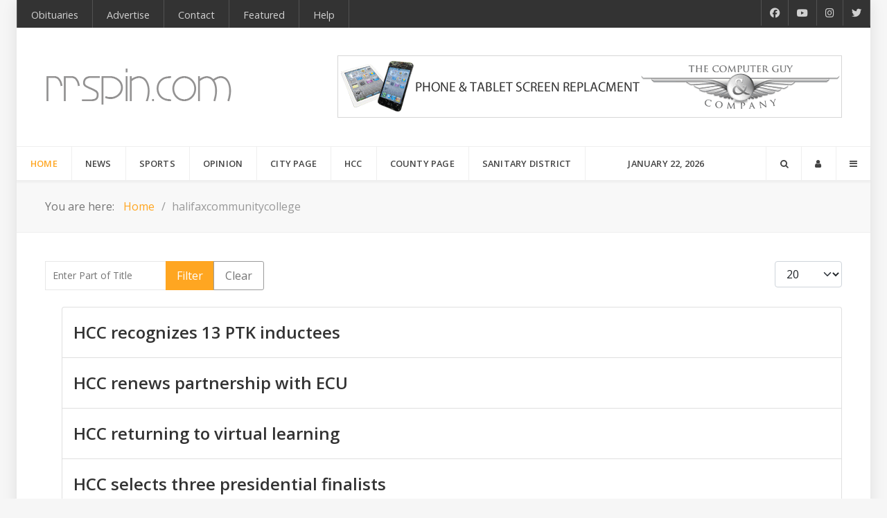

--- FILE ---
content_type: text/html; charset=utf-8
request_url: https://www.rrspin.com/component/tags/tag/halifaxcommunitycollege.html?start=80
body_size: 9075
content:
<!DOCTYPE html>
<html lang="en-GB" dir="ltr">
        
<head>
    
            <meta name="viewport" content="width=device-width, initial-scale=1.0">
        <meta http-equiv="X-UA-Compatible" content="IE=edge" />
        

        
            
         <meta charset="utf-8">
	<meta name="description" content="Roanoke Rapids and Halifax County News from RRSpin">
	<meta name="generator" content="Joomla! - Open Source Content Management">
	<title>RRSpin - halifaxcommunitycollege</title>
	<link href="/component/tags/tag/halifaxcommunitycollege.feed?type=rss" rel="alternate" type="application/rss+xml" title="RRSpin - halifaxcommunitycollege">
	<link href="/component/tags/tag/halifaxcommunitycollege.feed?type=atom" rel="alternate" type="application/atom+xml" title="RRSpin - halifaxcommunitycollege">
	<link href="https://rrspin.com/component/tags/tag/halifaxcommunitycollege.html?start=80" rel="canonical">
	<link href="/templates/it_headlines/favicon.ico" rel="icon" type="image/vnd.microsoft.icon">

    <link href="/templates/it_headlines/uikit/css/uikit.min.css" rel="stylesheet">
	<link href="/media/gantry5/engines/nucleus/css-compiled/nucleus.css" rel="stylesheet">
	<link href="/templates/it_headlines/custom/css-compiled/headlines_25.css" rel="stylesheet">
	<link href="/media/gantry5/engines/nucleus/css-compiled/bootstrap5.css" rel="stylesheet">
	<link href="/media/system/css/joomla-fontawesome.min.css" rel="stylesheet">
	<link href="/media/plg_system_debug/css/debug.css" rel="stylesheet">
	<link href="/media/gantry5/assets/css/font-awesome.min.css" rel="stylesheet">
	<link href="/templates/it_headlines/custom/css-compiled/headlines-joomla_25.css" rel="stylesheet">
	<link href="/templates/it_headlines/custom/css-compiled/custom_25.css" rel="stylesheet">
	<link href="https://use.fontawesome.com/releases/v5.3.1/css/all.css&quot;%20integrity=&quot;sha384-mzrmE5qonljUremFsqc01SB46JvROS7bZs3IO2EmfFsd15uHvIt+Y8vEf7N7fWAU&quot;%20crossorigin=&quot;anonymous&quot;" rel="stylesheet">
	<style>
			#header-search {
				background: #ffffff;
			}

			#header-search .search input, #header-search .search-field, #header-search .uk-close, #header-search .uk-close:hover {
				color: #444444;
			}

            #header-search .moduletable {
                position: static;
            }
		</style>
	<style>
            .g-search-login #modal-login .uk-modal-dialog {
                width: 350px;
            }
        </style>
	<style>
            .g-offcanvas-toggle {
                display: none;
            }
        </style>

    <script src="/media/vendor/jquery/js/jquery.min.js?3.7.1"></script>
	<script src="/media/legacy/js/jquery-noconflict.min.js?504da4"></script>
	<script type="application/json" class="joomla-script-options new">{"joomla.jtext":{"JSHOWPASSWORD":"Show Password","JHIDEPASSWORD":"Hide Password"},"system.paths":{"root":"","rootFull":"https:\/\/www.rrspin.com\/","base":"","baseFull":"https:\/\/www.rrspin.com\/"},"csrf.token":"541020231b509f843fcb87dd24fb5971","system.keepalive":{"interval":3600000,"uri":"\/component\/ajax\/?format=json"}}</script>
	<script src="/media/system/js/core.min.js?a3d8f8"></script>
	<script src="/media/com_tags/js/tag-default.min.js?db210b" type="module"></script>
	<script src="/media/system/js/keepalive.min.js?08e025" type="module"></script>
	<script src="/media/system/js/fields/passwordview.min.js?61f142" defer></script>
	<script src="https://www.googletagmanager.com/gtag/js?id=UA-5588074-3" async></script>
	<script type="application/ld+json">{"@context":"https://schema.org","@type":"BreadcrumbList","@id":"https://www.rrspin.com/#/schema/BreadcrumbList/138","itemListElement":[{"@type":"ListItem","position":1,"item":{"@id":"https://www.rrspin.com/","name":"Home"}},{"@type":"ListItem","position":2,"item":{"name":"halifaxcommunitycollege"}}]}</script>
	<script>      window.dataLayer = window.dataLayer || [];
      function gtag(){dataLayer.push(arguments);}
      gtag('js', new Date());

      gtag('config', 'UA-5588074-3');

          </script>
	<script><script async custom-element="amp-addthis" src="https://cdn.ampproject.org/v0/amp-addthis-0.1.js"></script></script>

    
                
</head>

    <body class="gantry site com_tags view-tag no-layout no-task dir-ltr outline-25 g-offcanvas-left g-default g-style-preset1">
        <!-- Go to www.addthis.com/dashboard to customize your tools --> <script type="text/javascript" src="//s7.addthis.com/js/300/addthis_widget.js#pubid=ra-5406234a030b18de"></script>
                    

        <div id="g-offcanvas"  data-g-offcanvas-swipe="0" data-g-offcanvas-css3="1">
                        <div class="g-grid">                        

        <div class="g-block size-100">
             <div id="mobile-menu-8219-particle" class="g-content g-particle">            <div id="g-mobilemenu-container" data-g-menu-breakpoint="60rem"></div>
            </div>
        </div>
            </div>
                    <div class="g-grid">                        

        <div class="g-block size-100">
             <div class="g-content">
                                    <div class="platform-content"><div class="offcanvas-b moduletable box2">
        <div class="mod-banners bannergroup">

    <div class="mod-banners__item banneritem">
                                                                                                                                                                                                                                                                                                                                                                                                    <a
                            href="/component/banners/click/3.html" target="_blank" rel="noopener noreferrer"
                            title="RRComputer Guy">
                            <img src="https://www.rrspin.com/images/banners/business/rrcomputerguy.jpg" alt="RRComputer Guy" height="75">                        </a>
                                                            </div>

</div>
</div></div>
            
        </div>
        </div>
            </div>
    </div>
        <div id="g-page-surround">
            <div class="g-offcanvas-hide g-offcanvas-toggle" role="navigation" data-offcanvas-toggle aria-controls="g-offcanvas" aria-expanded="false"><i class="fa fa-fw fa-bars"></i></div>                        

                
                    
    
    
                <section id="g-container-site" class="g-wrapper">
                        
        <div class="g-container">        <section id="g-top">
                                        <div class="g-grid">                        

        <div class="g-block size-85">
             <div class="g-content">
                                    <div class="top-a moduletable ">
        <div id="module-menu-99-particle" class="g-particle"><nav class="g-main-nav" data-g-hover-expand="true">
        <ul class="g-toplevel">
                                                                                                                
        
                
        
                
        
        <li class="g-menu-item g-menu-item-type-component g-menu-item-233 g-standard  ">
                            <a class="g-menu-item-container" href="/obituaries.html">
                                                                <span class="g-menu-item-content">
                                    <span class="g-menu-item-title">Obituaries</span>
            
                    </span>
                                                </a>
                                </li>
    
                                                                                                
        
                
        
                
        
        <li class="g-menu-item g-menu-item-type-component g-menu-item-128 g-standard  ">
                            <a class="g-menu-item-container" href="/advertise-with-rrspin.html">
                                                                <span class="g-menu-item-content">
                                    <span class="g-menu-item-title">Advertise</span>
            
                    </span>
                                                </a>
                                </li>
    
                                                                                                
        
                
        
                
        
        <li class="g-menu-item g-menu-item-type-component g-menu-item-184 g-standard  ">
                            <a class="g-menu-item-container" href="/contact.html">
                                                                <span class="g-menu-item-content">
                                    <span class="g-menu-item-title">Contact</span>
            
                    </span>
                                                </a>
                                </li>
    
                                                                                                
        
                
        
                
        
        <li class="g-menu-item g-menu-item-type-component g-menu-item-318 g-standard  ">
                            <a class="g-menu-item-container" href="/featured.html">
                                                                <span class="g-menu-item-content">
                                    <span class="g-menu-item-title">Featured</span>
            
                    </span>
                                                </a>
                                </li>
    
                                                                                                
        
                
        
                
        
        <li class="g-menu-item g-menu-item-type-component g-menu-item-493 g-standard  ">
                            <a class="g-menu-item-container" href="/account-help.html">
                                                                <span class="g-menu-item-content">
                                    <span class="g-menu-item-title">Help</span>
            
                    </span>
                                                </a>
                                </li>
    
    
        </ul>
    </nav></div></div>
            
        </div>
        </div>
                    

        <div class="g-block size-15 hidden-phone">
             <div class="g-content">
                                    <div class="top-b moduletable ">
        <div id="module-social-95-particle" class="g-particle"><div class="g-social" >
                                            <a target="_blank" href="https://www.facebook.com/rrspin/" data-uk-tooltip="{pos:'bottom'}" title="Facebook"    aria-label="Facebook">
                <span class="fab fa-facebook-f"></span>
                            </a>
                                            <a target="_blank" href="https://www.youtube.com/channel/UCWYLRQJZPuUT8_0nRJbEA1Q" data-uk-tooltip="{pos:'bottom'}" title="RRSpin Youtube"    aria-label="RRSpin Youtube">
                <span class="fab fa-youtube"></span>
                            </a>
                                            <a target="_blank" href="https://www.instagram.com/rrspin/" data-uk-tooltip="{pos:'bottom'}" title="RRSpin Instangram"    aria-label="RRSpin Instangram">
                <span class="fab fa-instagram"></span>
                            </a>
                                            <a target="_blank" href="https://twitter.com/rrspin/" data-uk-tooltip="{pos:'bottom'}" title="RRSpin Twitter"    aria-label="RRSpin Twitter">
                <span class="fab fa-twitter"></span>
                            </a>
            </div></div></div>
            
        </div>
        </div>
            </div>
            
    </section></div>
                    
        <div class="g-container">        <header id="g-header">
                                        <div class="g-grid">                        

        <div class="g-block size-30">
             <div id="logo-7605-particle" class="g-content g-particle">            <a href="/" title="RRSpin News Headlines" rel="home" class="g-logo ">
            <img src="/templates/it_headlines/custom/images/rrspin-logo.png" alt="RRSpin News Headlines" />
    </a>
            </div>
        </div>
                    

        <div class="g-block size-70 hidden-phone">
             <div class="g-content">
                                    <div class="platform-content"><div class="banner moduletable ">
        <div class="mod-banners bannergroup">

    <div class="mod-banners__item banneritem">
                                                                                                                                                                                                                                                                                                                                                                <a
                            href="/component/banners/click/29.html" target="_blank" rel="noopener noreferrer"
                            title="Computer Guy Header">
                            <img src="https://www.rrspin.com/images/banners/business/rrspincgorr.gif" alt="Computer Guy Header">                        </a>
                                                            </div>

</div>
</div></div>
            
        </div>
        </div>
            </div>
            
    </header></div>
                    
        <div class="g-container">        <section id="g-navigation" data-uk-sticky="">
                                        <div class="g-grid">                        

        <div class="g-block size-70">
             <div id="menu-4568-particle" class="g-content g-particle">            <nav class="g-main-nav" data-g-mobile-target data-g-hover-expand="true">
        <ul class="g-toplevel">
                                                                                                                
        
                
        
                
        
        <li class="g-menu-item g-menu-item-type-component g-menu-item-101 active g-standard  ">
                            <a class="g-menu-item-container" href="/">
                                                                <span class="g-menu-item-content">
                                    <span class="g-menu-item-title">Home</span>
            
                    </span>
                                                </a>
                                </li>
    
                                                                                                
        
                
        
                
        
        <li class="g-menu-item g-menu-item-type-component g-menu-item-229 g-fullwidth  ">
                            <a class="g-menu-item-container" href="/news.html">
                                                                <span class="g-menu-item-content">
                                    <span class="g-menu-item-title">News</span>
            
                    </span>
                                                </a>
                                </li>
    
                                                                                                
        
                
        
                
        
        <li class="g-menu-item g-menu-item-type-component g-menu-item-230 g-parent g-fullwidth g-menu-item-link-parent ">
                            <a class="g-menu-item-container" href="/sports.html">
                                                                <span class="g-menu-item-content">
                                    <span class="g-menu-item-title">Sports</span>
            
                    </span>
                    <span class="g-menu-parent-indicator" data-g-menuparent=""></span>                            </a>
                                                        <ul class="g-dropdown g-inactive g-fade ">
            <li class="g-dropdown-column">
                        <div class="g-grid">
                        <div class="g-block  size-33-3">
            <ul class="g-sublevel">
                <li class="g-level-1 g-go-back">
                    <a class="g-menu-item-container" href="#" data-g-menuparent=""><span>Back</span></a>
                </li>
                                                                                                                    
        
                
        
                
        
        <li class="g-menu-item g-menu-item-type-component g-menu-item-272  ">
                            <a class="g-menu-item-container" href="/sports/football.html">
                                                <i class="fas fa-football-ball" aria-hidden="true"></i>
                                                    <span class="g-menu-item-content">
                                    <span class="g-menu-item-title">Football</span>
            
                    </span>
                                                </a>
                                </li>
    
                                                                                                
        
                
        
                
        
        <li class="g-menu-item g-menu-item-type-component g-menu-item-273  ">
                            <a class="g-menu-item-container" href="/sports/basketball.html">
                                                <i class="fas fa-basketball-ball" aria-hidden="true"></i>
                                                    <span class="g-menu-item-content">
                                    <span class="g-menu-item-title">Basketball</span>
            
                    </span>
                                                </a>
                                </li>
    
                                                                                                
        
                
        
                
        
        <li class="g-menu-item g-menu-item-type-component g-menu-item-274  ">
                            <a class="g-menu-item-container" href="/sports/soccer.html">
                                                <i class="fa fa-soccer-ball-o" aria-hidden="true"></i>
                                                    <span class="g-menu-item-content">
                                    <span class="g-menu-item-title">Soccer</span>
            
                    </span>
                                                </a>
                                </li>
    
                                                                                                
        
                
        
                
        
        <li class="g-menu-item g-menu-item-type-component g-menu-item-275  ">
                            <a class="g-menu-item-container" href="/sports/baseball.html">
                                                <i class="fas fa-baseball-ball" aria-hidden="true"></i>
                                                    <span class="g-menu-item-content">
                                    <span class="g-menu-item-title">Baseball</span>
            
                    </span>
                                                </a>
                                </li>
    
                                                                                                
        
                
        
                
        
        <li class="g-menu-item g-menu-item-type-component g-menu-item-276  ">
                            <a class="g-menu-item-container" href="/sports/softball.html">
                                                <i class="fas fa-baseball-ball" aria-hidden="true"></i>
                                                    <span class="g-menu-item-content">
                                    <span class="g-menu-item-title">Softball</span>
            
                    </span>
                                                </a>
                                </li>
    
    
            </ul>
        </div>
                <div class="g-block  size-33-3">
            <ul class="g-sublevel">
                <li class="g-level-1 g-go-back">
                    <a class="g-menu-item-container" href="#" data-g-menuparent=""><span>Back</span></a>
                </li>
                                                                                                                    
        
                
        
                
        
        <li class="g-menu-item g-menu-item-type-component g-menu-item-277  ">
                            <a class="g-menu-item-container" href="/sports/volleyball.html">
                                                <i class="fas fa-volleyball-ball" aria-hidden="true"></i>
                                                    <span class="g-menu-item-content">
                                    <span class="g-menu-item-title">Volleyball</span>
            
                    </span>
                                                </a>
                                </li>
    
                                                                                                
        
                
        
                
        
        <li class="g-menu-item g-menu-item-type-component g-menu-item-279  ">
                            <a class="g-menu-item-container" href="/sports/tennis.html">
                                                <i class="fas fa-globe" aria-hidden="true"></i>
                                                    <span class="g-menu-item-content">
                                    <span class="g-menu-item-title">Tennis</span>
            
                    </span>
                                                </a>
                                </li>
    
                                                                                                
        
                
        
                
        
        <li class="g-menu-item g-menu-item-type-component g-menu-item-278  ">
                            <a class="g-menu-item-container" href="/sports/other-sports.html">
                                                <i class="fa fa-globe" aria-hidden="true"></i>
                                                    <span class="g-menu-item-content">
                                    <span class="g-menu-item-title">Other Sports</span>
            
                    </span>
                                                </a>
                                </li>
    
                                                                                                
        
                
        
                
        
        <li class="g-menu-item g-menu-item-type-particle g-menu-item-sports/module-fwqzx  ">
                            <div class="g-menu-item-container" data-g-menuparent="">                                                                                        
            <div class="menu-item-particle">
            
    </div>
    
                                                                    </div>                    </li>
    
    
            </ul>
        </div>
                <div class="g-block  size-33-3">
            <ul class="g-sublevel">
                <li class="g-level-1 g-go-back">
                    <a class="g-menu-item-container" href="#" data-g-menuparent=""><span>Back</span></a>
                </li>
                        
            </ul>
        </div>
            </div>

            </li>
        </ul>
            </li>
    
                                                                                                
        
                
        
                
        
        <li class="g-menu-item g-menu-item-type-component g-menu-item-231 g-fullwidth  ">
                            <a class="g-menu-item-container" href="/opinion.html">
                                                                <span class="g-menu-item-content">
                                    <span class="g-menu-item-title">Opinion</span>
            
                    </span>
                                                </a>
                                </li>
    
                                                                                                
        
                
        
                
        
        <li class="g-menu-item g-menu-item-type-component g-menu-item-232 g-fullwidth  ">
                            <a class="g-menu-item-container" href="/city-page.html">
                                                                <span class="g-menu-item-content">
                                    <span class="g-menu-item-title">City Page</span>
            
                    </span>
                                                </a>
                                </li>
    
                                                                                                
        
                
        
                
        
        <li class="g-menu-item g-menu-item-type-component g-menu-item-316 g-standard  ">
                            <a class="g-menu-item-container" href="/hcc.html">
                                                                <span class="g-menu-item-content">
                                    <span class="g-menu-item-title">HCC</span>
            
                    </span>
                                                </a>
                                </li>
    
                                                                                                
        
                
        
                
        
        <li class="g-menu-item g-menu-item-type-component g-menu-item-323 g-standard  ">
                            <a class="g-menu-item-container" href="/county-page.html">
                                                                <span class="g-menu-item-content">
                                    <span class="g-menu-item-title">County Page</span>
            
                    </span>
                                                </a>
                                </li>
    
                                                                                                
        
                
        
                
        
        <li class="g-menu-item g-menu-item-type-component g-menu-item-438 g-standard  ">
                            <a class="g-menu-item-container" href="/sanitary-district.html">
                                                                <span class="g-menu-item-content">
                                    <span class="g-menu-item-title">Sanitary District</span>
            
                    </span>
                                                </a>
                                </li>
    
    
        </ul>
    </nav>
            </div>
        </div>
                    

        <div class="g-block size-15">
             <div id="date-8945-particle" class="g-content g-particle">            <div class="g-date">
        <span>January 22, 2026</span>
    </div>
            </div>
        </div>
                    

        <div class="g-block size-15">
             <div class="g-content">
                                    <div class="search-login moduletable ">
        <div id="module-search-login-185-particle" class="g-particle"><div class="g-search-login" >
        <div class="g-buttons">
            
                <div class="g-search-button">
			<a id="header-search-toggle" href="/" data-uk-tooltip title="Search" aria-label="Search">
				<i class="fa fa-search"></i>
			</a>
		</div>
        
                <div class="g-login-button">               
            <a href="#modal-login" data-uk-modal="{center:true}" data-uk-tooltip title="Login" aria-label="Login">
            	<i class="fa fa-user"></i>
            </a>
        </div>
        
                <div class="g-offcanvas-button">               
            <a class="offcanvas-toggle-particle" data-offcanvas-toggle="" data-uk-tooltip title="Offcanvas" aria-label="Offcanvas">
				<i class="fa fa-bars"></i>
            </a>
        </div>
        

        </div>

                    	<div id="header-search">
		<div class="g-block">
			<div class="g-content">
				<a class="uk-close" aria-label="Close"></a>
				    <form action="/index.php" method="get" class="g-search-form" role="search">
        <input type="text" name="q" maxlength="200" class="inputbox search-query" placeholder="Search" aria-label="Search">
        <input type="hidden" name="option" value="com_finder" />
        <input type="hidden" name="view" value="search" />
            </form>


							</div>
		</div>
	</div>

        
                        <div id="modal-login" class="uk-modal">
        <a class="uk-modal-close uk-close" aria-label="Close"></a>
        <div class="uk-modal-dialog">
                            <div class="moduletable title-border">
            <h3 >Login To Your Account</h3>        <form id="login-form-186" class="mod-login" action="/component/tags/tag/halifaxcommunitycollege.html?start=80" method="post">

	
	<div class="mod-login__userdata userdata">
		<div class="mod-login__username form-group">
							<div class="input-group">
					<input id="modlgn-username-186" type="text" name="username" class="form-control" autocomplete="username" placeholder="Username">
					<label for="modlgn-username-186" class="visually-hidden">Username</label>
					<span class="input-group-text" title="Username">
						<span class="icon-user icon-fw" aria-hidden="true"></span>
					</span>
				</div>
					</div>

		<div class="mod-login__password form-group">
							<div class="input-group">
					<input id="modlgn-passwd-186" type="password" name="password" autocomplete="current-password" class="form-control" placeholder="Password">
					<label for="modlgn-passwd-186" class="visually-hidden">Password</label>
					<button type="button" class="btn btn-secondary input-password-toggle">
						<span class="icon-eye icon-fw" aria-hidden="true"></span>
						<span class="visually-hidden">Show Password</span>
					</button>
				</div>
					</div>

					<div class="mod-login__remember form-group">
				<div id="form-login-remember-186" class="form-check">
					<label class="form-check-label">
						<input type="checkbox" name="remember" class="form-check-input" value="yes">
						Remember Me					</label>
				</div>
			</div>
		
		
		<div class="mod-login__submit form-group">
			<button type="submit" name="Submit" class="btn btn-primary">Log in</button>
		</div>

					<ul class="mod-login__options list-unstyled">
				<li>
					<a href="/component/users/reset.html?Itemid=101">
					<i class="fa fa-question-circle" aria-hidden="true"></i>Forgot your password?</a>
				</li>
				<li>
					<a href="/component/users/remind.html?Itemid=101">
					<i class="fa fa-question-circle" aria-hidden="true"></i>Forgot your username?</a>
				</li>
							</ul>
		<input type="hidden" name="option" value="com_users">
		<input type="hidden" name="task" value="user.login">
		<input type="hidden" name="return" value="aHR0cHM6Ly93d3cucnJzcGluLmNvbS9jb21wb25lbnQvdGFncy90YWcvaGFsaWZheGNvbW11bml0eWNvbGxlZ2UuaHRtbD9zdGFydD04MA==">
		<input type="hidden" name="541020231b509f843fcb87dd24fb5971" value="1">	</div>
	</form>
</div>

            
                    </div>
    </div>

            </div></div></div>
            
        </div>
        </div>
            </div>
            
    </section></div>
                    
        <div class="g-container">        <section id="g-breadcrumb">
                                        <div class="g-grid">                        

        <div class="g-block size-100">
             <div class="g-content">
                                    <div class="platform-content"><div class="breadcrumb-a moduletable ">
        <nav class="mod-breadcrumbs__wrapper" aria-label="Breadcrumbs">
    <ol class="mod-breadcrumbs breadcrumb px-3 py-2">
                    <li class="mod-breadcrumbs__here float-start">
                You are here: &#160;
            </li>
        
        <li class="mod-breadcrumbs__item breadcrumb-item"><a href="/" class="pathway"><span>Home</span></a></li><li class="mod-breadcrumbs__item breadcrumb-item active"><span>halifaxcommunitycollege</span></li>    </ol>
    </nav>
</div></div>
            
        </div>
        </div>
            </div>
            
    </section></div>
                    
        <div class="g-container">        <section id="g-fullwidth">
                                        <div class="g-grid">                        

        <div class="g-block size-100">
             <div class="g-system-messages">
                                            <div id="system-message-container">
    </div>

            
    </div>
        </div>
            </div>
            
    </section></div>
                
                                
    
    
            <div class="g-container">    <section id="g-container-main" class="g-wrapper">
                            <div class="g-grid">                        

        <div class="g-block size-100">
             <section id="g-mainbody">
                                        <div class="g-grid">                        

        <div class="g-block size-100">
             <div class="g-content">
                                                            <div class="platform-content container"><div class="row"><div class="col"><div class="com-tags-tag tag-category">

    
    
        
                                <div class="com-tags__items">
    <form action="https://www.rrspin.com/component/tags/tag/halifaxcommunitycollege.html?start=80" method="post" name="adminForm" id="adminForm">
                                    <div class="com-tags-tags__filter btn-group">
                    <label class="filter-search-lbl visually-hidden" for="filter-search">
                        Enter Part of Title                    </label>
                    <input
                        type="text"
                        name="filter-search"
                        id="filter-search"
                        value=""
                        class="inputbox" onchange="document.adminForm.submit();"
                        placeholder="Enter Part of Title"
                    >
                    <button type="submit" name="filter_submit" class="btn btn-primary">Filter</button>
                    <button type="reset" name="filter-clear-button" class="btn btn-secondary">Clear</button>
                </div>
                                        <div class="btn-group float-end">
                    <label for="limit" class="visually-hidden">
                        Display #                    </label>
                    <select id="limit" name="limit" class="form-select" onchange="this.form.submit()">
	<option value="5">5</option>
	<option value="10">10</option>
	<option value="15">15</option>
	<option value="20" selected="selected">20</option>
	<option value="25">25</option>
	<option value="30">30</option>
	<option value="50">50</option>
	<option value="100">100</option>
	<option value="200">200</option>
	<option value="500">500</option>
	<option value="0">All</option>
</select>
                </div>
            
            <input type="hidden" name="limitstart" value="">
            <input type="hidden" name="task" value="">
            </form>

            <ul class="com-tags-tag__category category list-group">
                                                <li class="list-group-item list-group-item-action">
                                                    <h3>
                        <a href="/hcc/6717-hcc-recognizes-13-ptk-inductees.html">
                            HCC recognizes 13 PTK inductees                        </a>
                    </h3>
                                                                                                                    </li>
                                                <li class="list-group-item list-group-item-action">
                                                    <h3>
                        <a href="/hcc/2091-hcc-renews-partnership-with-ecu.html">
                            HCC renews partnership with ECU                        </a>
                    </h3>
                                                                                                                    </li>
                                                <li class="list-group-item list-group-item-action">
                                                    <h3>
                        <a href="/hcc/3559-hcc-returning-to-virtual-learning.html">
                            HCC returning to virtual learning                        </a>
                    </h3>
                                                                                                                    </li>
                                                <li class="list-group-item list-group-item-action">
                                                    <h3>
                        <a href="/news/6580-hcc-selects-three-presidential-finalists.html">
                            HCC selects three presidential finalists                        </a>
                    </h3>
                                                                                                                    </li>
                                                <li class="list-group-item list-group-item-action">
                                                    <h3>
                        <a href="/hcc/2601-hcc-sets-10-day-deep-clean-after-staff-member-tests-positive.html">
                            HCC sets 10-day deep clean after staff member tests positive                        </a>
                    </h3>
                                                                                                                    </li>
                                                <li class="list-group-item list-group-item-action">
                                                    <h3>
                        <a href="/hcc/3845-hcc-sets-14th-annual-stamp-dedication.html">
                            HCC sets 14th annual stamp dedication                        </a>
                    </h3>
                                                                                                                    </li>
                                                <li class="list-group-item list-group-item-action">
                                                    <h3>
                        <a href="/hcc/5371-hcc-sets-black-history-month-programs-for-february.html">
                            HCC sets Black History Month programs for February                        </a>
                    </h3>
                                                                                                                    </li>
                                                <li class="list-group-item list-group-item-action">
                                                    <h3>
                        <a href="/hcc/2230-hcc-sets-black-history-program-schedule.html">
                            HCC sets Black History program schedule                        </a>
                    </h3>
                                                                                                                    </li>
                                                <li class="list-group-item list-group-item-action">
                                                    <h3>
                        <a href="/hcc/7493-hcc-sets-healthcare-pathways-camp.html">
                            HCC sets healthcare pathways camp                        </a>
                    </h3>
                                                                                                                    </li>
                                                <li class="list-group-item list-group-item-action">
                                                    <h3>
                        <a href="/hcc/6485-hcc-sets-inaugural-hispanic-heritage-month-ceremony.html">
                            HCC sets inaugural Hispanic Heritage Month ceremony                        </a>
                    </h3>
                                                                                                                    </li>
                                                <li class="list-group-item list-group-item-action">
                                                    <h3>
                        <a href="/hcc/2572-hcc-sets-new-restrictions-following-latest-executive-order.html">
                            HCC sets new restrictions following latest executive order                        </a>
                    </h3>
                                                                                                                    </li>
                                                <li class="list-group-item list-group-item-action">
                                                    <h3>
                        <a href="/hcc/4554-hcc-sets-open-house-thursday.html">
                            HCC sets open house Thursday                        </a>
                    </h3>
                                                                                                                    </li>
                                                <li class="list-group-item list-group-item-action">
                                                    <h3>
                        <a href="/hcc/6571-hcc-sets-presidential-candidate-forums.html">
                            HCC sets presidential candidate forums                        </a>
                    </h3>
                                                                                                                    </li>
                                                <li class="list-group-item list-group-item-action">
                                                    <h3>
                        <a href="/news/951-hcc-sets-progressive-communities-awards-holocaust-survivor-lecture.html">
                            HCC sets Progressive Communities Awards; Holocaust survivor lecture                        </a>
                    </h3>
                                                                                                                    </li>
                                                <li class="list-group-item list-group-item-action">
                                                    <h3>
                        <a href="/hcc/2293-hcc-sets-trio-day-college-expo.html">
                            HCC sets TRiO Day, College Expo                        </a>
                    </h3>
                                                                                                                    </li>
                                                <li class="list-group-item list-group-item-action">
                                                    <h3>
                        <a href="/hcc/1750-hcc-small-business-center-sets-twilight-market.html">
                            HCC Small Business Center sets Twilight Market                        </a>
                    </h3>
                                                                                                                    </li>
                                                <li class="list-group-item list-group-item-action">
                                                    <h3>
                        <a href="/hcc/3555-hcc-staff-members-graduate-from-homegrown-leaders-program.html">
                            HCC staff members graduate from Homegrown Leaders program                        </a>
                    </h3>
                                                                                                                    </li>
                                                <li class="list-group-item list-group-item-action">
                                                    <h3>
                        <a href="/hcc/5372-hcc-stamp-dedication-kicks-off-black-history-month-commemorations.html">
                            HCC stamp dedication kicks off Black History Month commemorations                        </a>
                    </h3>
                                                                                                                    </li>
                                                <li class="list-group-item list-group-item-action">
                                                    <h3>
                        <a href="/hcc/6968-hcc-starts-black-excellence-program-on-thursday.html">
                            HCC starts Black Excellence program on Thursday                        </a>
                    </h3>
                                                                                                                    </li>
                                                <li class="list-group-item list-group-item-action">
                                                    <h3>
                        <a href="/hcc/8678-hcc-students-get-visit-from-unc-carolina-air-care-crew.html">
                            HCC students get visit from UNC Carolina Air Care crew                        </a>
                    </h3>
                                                                                                                    </li>
                    </ul>
    </div>

            <div class="com-tags-tag__pagination w-100">
                            <p class="counter float-end pt-3 pe-2">
                    Page 5 of 8                </p>
                        <nav class="pagination__wrapper" aria-label="Pagination">
    <ul class="pagination ms-0 mb-4">
            <li class="page-item">
        <a aria-label="Go to first page" href="/component/tags/tag/halifaxcommunitycollege.html" class="page-link">
            <span class="icon-angle-double-left" aria-hidden="true"></span>        </a>
    </li>
            <li class="page-item">
        <a aria-label="Go to previous page" href="/component/tags/tag/halifaxcommunitycollege.html?start=60" class="page-link">
            <span class="icon-angle-left" aria-hidden="true"></span>        </a>
    </li>

                        <li class="page-item">
        <a aria-label="Go to page 1" href="/component/tags/tag/halifaxcommunitycollege.html" class="page-link">
            1        </a>
    </li>
                        <li class="page-item">
        <a aria-label="Go to page 2" href="/component/tags/tag/halifaxcommunitycollege.html?start=20" class="page-link">
            2        </a>
    </li>
                        <li class="page-item">
        <a aria-label="Go to page 3" href="/component/tags/tag/halifaxcommunitycollege.html?start=40" class="page-link">
            3        </a>
    </li>
                        <li class="page-item">
        <a aria-label="Go to page 4" href="/component/tags/tag/halifaxcommunitycollege.html?start=60" class="page-link">
            4        </a>
    </li>
                            <li class="active page-item">
        <a aria-current="true" aria-label="Page 5" href="#" class="page-link">5</a>
    </li>
                        <li class="page-item">
        <a aria-label="Go to page 6" href="/component/tags/tag/halifaxcommunitycollege.html?start=100" class="page-link">
            6        </a>
    </li>
                        <li class="page-item">
        <a aria-label="Go to page 7" href="/component/tags/tag/halifaxcommunitycollege.html?start=120" class="page-link">
            7        </a>
    </li>
                        <li class="page-item">
        <a aria-label="Go to page 8" href="/component/tags/tag/halifaxcommunitycollege.html?start=140" class="page-link">
            8        </a>
    </li>
        
            <li class="page-item">
        <a aria-label="Go to next page" href="/component/tags/tag/halifaxcommunitycollege.html?start=100" class="page-link">
            <span class="icon-angle-right" aria-hidden="true"></span>        </a>
    </li>
            <li class="page-item">
        <a aria-label="Go to last page" href="/component/tags/tag/halifaxcommunitycollege.html?start=140" class="page-link">
            <span class="icon-angle-double-right" aria-hidden="true"></span>        </a>
    </li>
    </ul>
</nav>
        </div>
    </div></div></div></div>
    
            
    </div>
        </div>
            </div>
            
    </section>
        </div>
            </div>
    
    </section>
    </div>
                    
        <div class="g-container">        <footer id="g-footer">
                                        <div class="g-grid">                        

        <div class="g-block size-50">
             <div class="g-content">
                                    <div class="footer-b moduletable ">
            <h3 class="g-title"><span>Recent News</span></h3>        <div id="module-news-pro-joomla-209-particle" class="g-particle"><div class="g-news-pro" >
				<div class="uk-slidenav-position" data-uk-slideset="{duration: 200,  animation: 'fade'}">
			
			<div class="uk-slider-container">
				<div class="uk-slideset uk-grid">
								<div class="g-news-pro-page">
							<div class="uk-grid uk-grid-width-1-1">
					
						
						
						
						
						
						
						
													<div class="g-news-pro-item horizontal g-cat-news">
																								<div class="g-news-pro-image image-link" style="background-image: url(/images/news/noaanws.png#joomlaImage://local-images/news/noaanws.png?width=960&amp;height=480); width: 120px; height: 75px;">
																	<a href="/news/11344-winter-storm-watch-in-effect-from-saturday-to-monday.html" aria-label="Winter storm watch in effect from Saturday to..."></a>
															</div>
						
								
																	<div class="g-info-container">
																												<h4 class="g-news-pro-title"><a href="/news/11344-winter-storm-watch-in-effect-from-saturday-to-monday.html">Winter storm watch in effect from Saturday to...</a></h4>
						
										
																												<div class="g-article-details details-show">
																	<span class="g-article-date"><i class="fa fa-clock-o"></i>January 21</span>
								
								
																										<span class="g-article-category">
																					<i class="fa fa-folder-open"></i>News									</span>
								
															</div>
						
										
										
										
																			</div>
															</div>
						

									</div>
							<div class="uk-grid uk-grid-width-1-1">
					
						
						
						
						
						
						
						
													<div class="g-news-pro-item horizontal g-cat-news">
																								<div class="g-news-pro-image image-link" style="background-image: url(/images/12126chief.jpeg?6970ff03#joomlaImage://local-images/12126chief.jpeg?width=1280&amp;height=960); width: 120px; height: 75px;">
																	<a href="/news/11343-chief-to-commissioners-we-are-here-to-continue-building-relationships.html" aria-label="Chief to commissioners: &#039;We are here to continue..."></a>
															</div>
						
								
																	<div class="g-info-container">
																												<h4 class="g-news-pro-title"><a href="/news/11343-chief-to-commissioners-we-are-here-to-continue-building-relationships.html">Chief to commissioners: &#039;We are here to continue...</a></h4>
						
										
																												<div class="g-article-details details-show">
																	<span class="g-article-date"><i class="fa fa-clock-o"></i>January 21</span>
								
								
																										<span class="g-article-category">
																					<i class="fa fa-folder-open"></i>News									</span>
								
															</div>
						
										
										
										
																			</div>
															</div>
						

									</div>
					</div>
			<div class="g-news-pro-page">
							<div class="uk-grid uk-grid-width-1-1">
					
						
						
						
						
						
						
						
													<div class="g-news-pro-item horizontal g-cat-news">
																								<div class="g-news-pro-image image-link" style="background-image: url(/images/12126silver.jpeg?6970e9ea#joomlaImage://local-images/12126silver.jpeg?width=1280&amp;height=960); width: 120px; height: 75px;">
																	<a href="/news/11342-board-approves-5-percent-raise-for-emergency-services-cps-employees.html" aria-label="Board approves 5 percent raise for emergency..."></a>
															</div>
						
								
																	<div class="g-info-container">
																												<h4 class="g-news-pro-title"><a href="/news/11342-board-approves-5-percent-raise-for-emergency-services-cps-employees.html">Board approves 5 percent raise for emergency...</a></h4>
						
										
																												<div class="g-article-details details-show">
																	<span class="g-article-date"><i class="fa fa-clock-o"></i>January 21</span>
								
								
																										<span class="g-article-category">
																					<i class="fa fa-folder-open"></i>News									</span>
								
															</div>
						
										
										
										
																			</div>
															</div>
						

									</div>
							<div class="uk-grid uk-grid-width-1-1">
					
						
						
						
						
						
						
						
													<div class="g-news-pro-item horizontal g-cat-opinion">
																								<div class="g-news-pro-image image-link" style="background-image: url(/images/opinion/opinionslestters.jpg#joomlaImage://local-images/opinion/opinionslestters.jpg?width=900&amp;height=600); width: 120px; height: 75px;">
																	<a href="/opinion/11341-pierce-unfairly-attacked-on-in-god-we-trust-campaign-flyer.html" aria-label="Pierce unfairly attacked on &#039;In God We Trust&#039;..."></a>
															</div>
						
								
																	<div class="g-info-container">
																												<h4 class="g-news-pro-title"><a href="/opinion/11341-pierce-unfairly-attacked-on-in-god-we-trust-campaign-flyer.html">Pierce unfairly attacked on &#039;In God We Trust&#039;...</a></h4>
						
										
																												<div class="g-article-details details-show">
																	<span class="g-article-date"><i class="fa fa-clock-o"></i>January 20</span>
								
								
																										<span class="g-article-category">
																					<i class="fa fa-folder-open"></i>Opinion									</span>
								
															</div>
						
										
										
										
																			</div>
															</div>
						

									</div>
					</div>
			<div class="g-news-pro-page">
							<div class="uk-grid uk-grid-width-1-1">
					
						
						
						
						
						
						
						
													<div class="g-news-pro-item horizontal g-cat-news">
																								<div class="g-news-pro-image image-link" style="background-image: url(/images/elections/vote18.jpg#joomlaImage://local-images/elections/vote18.jpg?width=900&amp;height=592); width: 120px; height: 75px;">
																	<a href="/news/11340-house-district-27-candidate-questions-michael-wray.html" aria-label="House District 27 candidate questions: Michael..."></a>
															</div>
						
								
																	<div class="g-info-container">
																												<h4 class="g-news-pro-title"><a href="/news/11340-house-district-27-candidate-questions-michael-wray.html">House District 27 candidate questions: Michael...</a></h4>
						
										
																												<div class="g-article-details details-show">
																	<span class="g-article-date"><i class="fa fa-clock-o"></i>January 20</span>
								
								
																										<span class="g-article-category">
																					<i class="fa fa-folder-open"></i>News									</span>
								
															</div>
						
										
										
										
																			</div>
															</div>
						

									</div>
							<div class="uk-grid uk-grid-width-1-1">
					
						
						
						
						
						
						
						
													<div class="g-news-pro-item horizontal g-cat-news">
																								<div class="g-news-pro-image image-link" style="background-image: url(/images/news/noaanws.png#joomlaImage://local-images/news/noaanws.png?width=960&amp;height=480); width: 120px; height: 75px;">
																	<a href="/news/11339-potential-winter-storm-bitter-cold-expected-this-weekend.html" aria-label="Potential winter storm, bitter cold expected..."></a>
															</div>
						
								
																	<div class="g-info-container">
																												<h4 class="g-news-pro-title"><a href="/news/11339-potential-winter-storm-bitter-cold-expected-this-weekend.html">Potential winter storm, bitter cold expected...</a></h4>
						
										
																												<div class="g-article-details details-show">
																	<span class="g-article-date"><i class="fa fa-clock-o"></i>January 20</span>
								
								
																										<span class="g-article-category">
																					<i class="fa fa-folder-open"></i>News									</span>
								
															</div>
						
										
										
										
																			</div>
															</div>
						

									</div>
					</div>
	
				</div>
			</div>

			
							<div class="g-news-pro-nav">
											<div class="g-news-pro-arrows">
							<a href="/" class="uk-slidenav uk-slidenav-previous" data-uk-slideset-item="previous" aria-label="Previous"></a>
							<a href="/" class="uk-slidenav uk-slidenav-next" data-uk-slideset-item="next" aria-label="Next"></a>
						</div>
										
									</div>
					</div>
	</div></div></div>
            
        </div>
        </div>
                    

        <div class="g-block size-50">
             <div class="g-content">
                                    <div class="footer-c moduletable ">
            <h3 class="g-title"><span>Get in Touch</span></h3>        <div id="module-contacts-129-particle" class="g-particle"><div class="g-contacts style1 vertical uk-margin-top" >
                                        
        
        
                    <div class="g-contacts-item" >
                
                
                                    <span class="g-contacts-icon fa fa-home"></span>
                
                
                                    <span class="g-contact-value">PO Box 1521, Roanoke Rapids, NC 27870</span>
                                    
                
                            </div>
                
                    
        
        
                    <div class="g-contacts-item" >
                
                
                                    <span class="g-contacts-icon fa fa-phone"></span>
                
                
                                    <span class="g-contact-value">252-578-6786</span>
                                    
                
                            </div>
                
                    
        
        
                    <div class="g-contacts-item" >
                
                
                                    <span class="g-contacts-icon far fa-envelope"></span>
                
                
                                    <span class="g-contact-value"><a href="/cdn-cgi/l/email-protection" class="__cf_email__" data-cfemail="e88d8c819c879aa89a9a9b988186c68b8785">[email&#160;protected]</a></span>
                                    
                
                            </div>
                
    
            </div></div></div>
            
        </div>
        </div>
            </div>
            
    </footer></div>
                    
        <div class="g-container">        <section id="g-copyright">
                                        <div class="g-grid">                        

        <div class="g-block size-50">
             <div class="g-content">
                                    <div class="copyright-a moduletable ">
        <div id="module-branding-119-particle" class="g-particle"><div class="g-branding branding">
    © rrspin. website by <a href="https://www.rrcomputerguy.com">the computerguy & co.</a>
</div></div></div>
            
        </div>
        </div>
                    

        <div class="g-block size-50">
             <div class="g-content">
                                    <div class="copyright-b moduletable ">
        <div id="module-social-120-particle" class="g-particle"><div class="g-social" >
                                            <a target="_blank" href="https://www.facebook.com/rrspin/" data-uk-tooltip title="rrspin Facebook"    aria-label="rrspin Facebook">
                <span class="fab fa-facebook-f"></span>
                            </a>
                                            <a target="_blank" href="https://www.youtube.com/channel/UCWYLRQJZPuUT8_0nRJbEA1Q" data-uk-tooltip title="rrspin Youtube"    aria-label="rrspin Youtube">
                <span class="fab fa-youtube"></span>
                            </a>
                                            <a target="_blank" href="https://www.instagram.com/rrspin/" data-uk-tooltip title="rrspin Instagram"    aria-label="rrspin Instagram">
                <span class="fab fa-instagram"></span>
                            </a>
                                            <a target="_blank" href="https://twitter.com/rrspin/" data-uk-tooltip title="rrspin Twitter"    aria-label="rrspin Twitter">
                <span class="fab fa-twitter"></span>
                            </a>
            </div></div></div>
            
        </div>
        </div>
            </div>
            
    </section></div>
        
    </section>
    
        
        <div class="g-container">        <section id="g-to-top">
                                        <div class="g-grid">                        

        <div class="g-block size-100">
             <div id="totop-7972-particle" class="g-content g-particle">            <div class=" g-particle">
    <div class="g-totop style1">
        <a href="#" id="g-totop-button" rel="nofollow" data-uk-smooth-scroll aria-label="Back To Top">
            <i class="fa fa-angle-up"></i>                    </a>
    </div>
</div>
            </div>
        </div>
            </div>
            
    </section></div>
    
                        

        </div>
                    

                        <script data-cfasync="false" src="/cdn-cgi/scripts/5c5dd728/cloudflare-static/email-decode.min.js"></script><script type="text/javascript" src="/media/gantry5/assets/js/main.js"></script>
    <script type="text/javascript" src="/templates/it_headlines/uikit/js/uikit.min.js"></script>
    <script type="text/javascript">
		(function($) {
			$(document).ready(function() {
				$(window).scroll(function() {
					if ($(document).scrollTop() < 500 || $(window).width() < 767) {
				        $('#g-totop-button').removeClass('totopfixed');

				    } else {
				        $('#g-totop-button').addClass('totopfixed');

				    }
				});
			});
		})(jQuery);
	</script>
    <script type="text/javascript" src="/templates/it_headlines/js/template.js"></script>
    <script type="text/javascript">
	        	(function($) {
					// Add a wrapping DIV (Wrapper) to the site
					$(document).ready(function() {
						$("#g-container-site").addClass("g-container g-site-wrapper");
					});
				})(jQuery);
	        </script>
    <script type="text/javascript" src="/templates/it_headlines/js/scrollReveal.min.js"></script>
    <script type="text/javascript">
			window.sr = new scrollReveal({ mobile: false });
		</script>
    <script type="text/javascript">
			(function($) {
				// Header Search
				$(window).on('load', function() {
					var headerSearch = $("#header-search");
					var headerSearchHeight = $("#g-navigation").innerHeight();
					var closeSearch = $("#header-search a.uk-close");

											var inputSearch = $("input.inputbox.search-query");
										
					var searchToggle = $("a#header-search-toggle");

					$(headerSearch).prependTo($("#g-navigation .g-grid:first")).css({
						'height' : headerSearchHeight,
						'line-height' : (headerSearchHeight) + 'px'
					});

					$(closeSearch).css({
						'top' : (headerSearchHeight / 2) - 10 
					});

					$(inputSearch).css({
						'height' : headerSearchHeight,
						'line-height' : (headerSearchHeight) + 'px'
					});

					$(searchToggle).on("click", function(e) {
						e.preventDefault();
						$(headerSearch).fadeIn("fast");
						$(inputSearch).focus();
					});

					$(closeSearch).on("click", function(e) {
						e.preventDefault();
						$(headerSearch).fadeOut("fast");
					});
				});
			})(jQuery);
		</script>
    

    

        
    <script defer src="https://static.cloudflareinsights.com/beacon.min.js/vcd15cbe7772f49c399c6a5babf22c1241717689176015" integrity="sha512-ZpsOmlRQV6y907TI0dKBHq9Md29nnaEIPlkf84rnaERnq6zvWvPUqr2ft8M1aS28oN72PdrCzSjY4U6VaAw1EQ==" data-cf-beacon='{"version":"2024.11.0","token":"7cdab081b8ed4ea1af1fe186961840f2","r":1,"server_timing":{"name":{"cfCacheStatus":true,"cfEdge":true,"cfExtPri":true,"cfL4":true,"cfOrigin":true,"cfSpeedBrain":true},"location_startswith":null}}' crossorigin="anonymous"></script>
</body>
</html>
